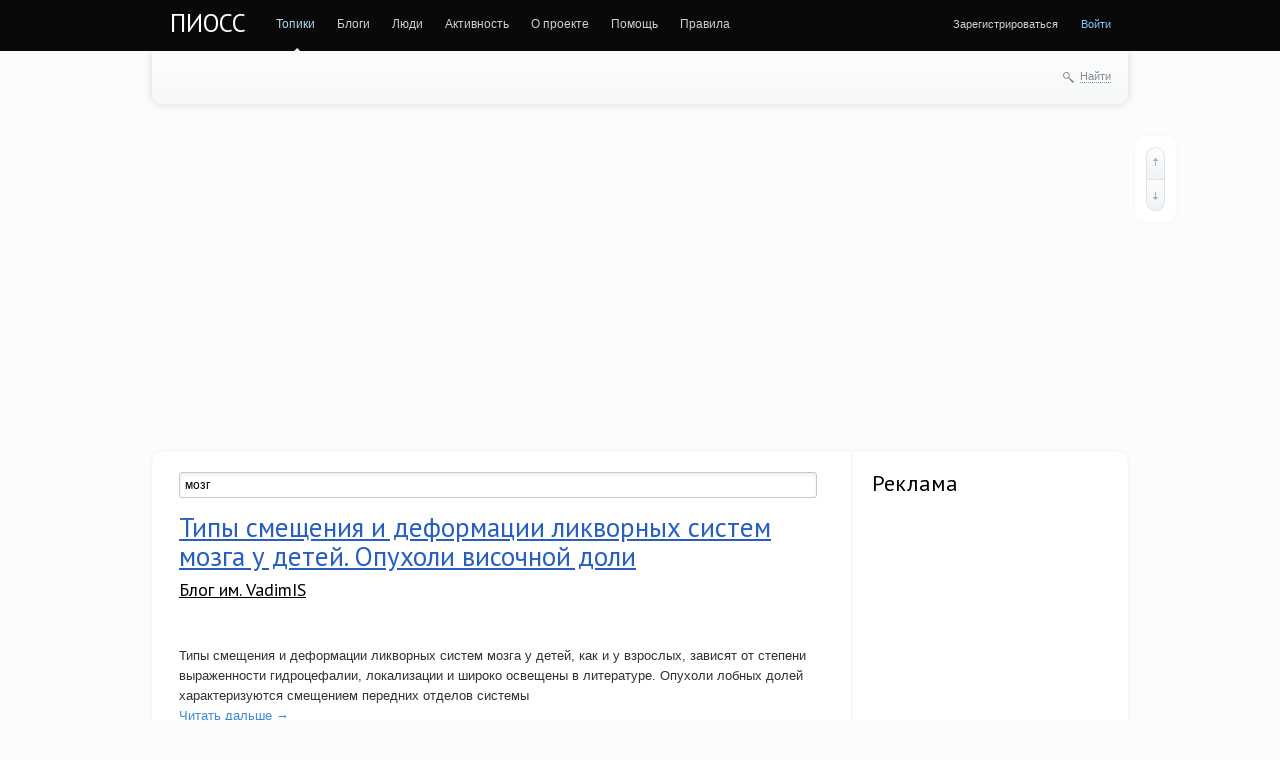

--- FILE ---
content_type: text/html
request_url: http://pioss.net/tag/%D0%9C%D0%BE%D0%B7%D0%B3/
body_size: 57053
content:
<!DOCTYPE html PUBLIC "-//W3C//DTD XHTML 1.0 Strict//EN" "http://www.w3.org/TR/xhtml1/DTD/xhtml1-strict.dtd">
<html xmlns="http://www.w3.org/1999/xhtml" xml:lang="ru" lang="ru">
<head>
	
	
	<meta charset="utf-8">
	<meta http-equiv="X-UA-Compatible" content="IE=edge,chrome=1">
	
	<title>мозг / Поиск по тегам / ПИОСС</title>
	
	<meta name="description" content="ПИОСС">
	<meta name="keywords" content="политика, коррупция, выборы, геополитика, законы, партии, управление, пиар, элита, конфликты, история, информация, образование, социальная сеть, пиосс">

	<link rel='stylesheet' type='text/css' href='/templates/cache/synio/4a60177dd754849560c4dfc1900cc6dd.css' />

	
	<link href='http://fonts.googleapis.com/css?family=PT+Sans:400,700&subset=latin,cyrillic' rel='stylesheet' type='text/css'>

	<link href="/templates/skin/synio/images/favicon.ico?v1" rel="shortcut icon" />
	<link rel="search" type="application/opensearchdescription+xml" href="/search/opensearch/" title="ПИОСС" />

			<link rel="alternate" type="application/rss+xml" href="/rss/tag/мозг/" title="мозг">
	
			<link rel="canonical" href="/tag/мозг/" />
	
		
	
	<script type="text/javascript">
		var DIR_WEB_ROOT 			= 'http://pioss.net';
		var DIR_STATIC_SKIN 		= '/templates/skin/synio';
		var DIR_ROOT_ENGINE_LIB 	= '/engine/lib';
		var LIVESTREET_SECURITY_KEY = '3b64fea525b275c9a17daf1e796a579e';
		var SESSION_ID				= '2752afd2833ca030f5e1e4e9da82553a';
		var BLOG_USE_TINYMCE		= '';
		
		var TINYMCE_LANG = 'en';
					TINYMCE_LANG = 'ru';
		
		var aRouter = new Array();
					aRouter['error'] = '/error/';
					aRouter['registration'] = '/registration/';
					aRouter['profile'] = '/profile/';
					aRouter['my'] = '/my/';
					aRouter['blog'] = '/blog/';
					aRouter['personal_blog'] = '/personal_blog/';
					aRouter['index'] = '/index/';
					aRouter['topic'] = '/topic/';
					aRouter['login'] = '/login/';
					aRouter['people'] = '/people/';
					aRouter['settings'] = '/settings/';
					aRouter['tag'] = '/tag/';
					aRouter['talk'] = '/talk/';
					aRouter['comments'] = '/comments/';
					aRouter['rss'] = '/rss/';
					aRouter['link'] = '/link/';
					aRouter['question'] = '/question/';
					aRouter['blogs'] = '/blogs/';
					aRouter['search'] = '/search/';
					aRouter['admin'] = '/admin/';
					aRouter['ajax'] = '/ajax/';
					aRouter['feed'] = '/feed/';
					aRouter['stream'] = '/stream/';
					aRouter['photoset'] = '/photoset/';
					aRouter['subscribe'] = '/subscribe/';
					aRouter['language'] = '/language/';
					aRouter['cleaner_settings'] = '/cleaner_settings/';
					aRouter['ec_ajax'] = '/ec_ajax/';
					aRouter['mainpreview'] = '/mainpreview/';
					aRouter['openid_login'] = '/openid_login/';
					aRouter['openid_settings'] = '/openid_settings/';
					aRouter['page'] = '/page/';
			</script>
	
	
	<script type='text/javascript' src='/templates/cache/synio/a59958b565e897d84e70878aaec2e046.js'></script>
<!--[if lt IE 9]><script type='text/javascript' src='/engine/lib/external/html5shiv.js'></script><![endif]-->
<script type='text/javascript' src='http://yandex.st/share/share.js'></script>


	
	
	
	
			<style>
			#container {
				width: 976px;
			}
		</style>
		
	
	

</head>



	
	



<body class=" ls-user-role-guest ls-user-role-not-admin width-fixed">
	
	
	
				<div class="modal modal-login" id="window_login_form">
		<header class="modal-header">
			<a href="#" class="close jqmClose"></a>
		</header>
		
		
		<script type="text/javascript">
			jQuery(function($){
				$('#popup-login-form').bind('submit',function(){
					ls.user.login('popup-login-form');
					return false;
				});
				$('#popup-login-form-submit').attr('disabled',false);
			});
		</script>
		
		<div class="modal-content">
			<ul class="nav nav-pills nav-pills-tabs">
				<li class="active js-block-popup-login-item" data-type="login"><a href="#">Войти</a></li>
									<li><a href="/registration/">Регистрация</a></li>
								<li class="js-block-popup-login-item" data-type="reminder"><a href="#">Восстановление пароля</a></li>
			</ul>
			
			
			<div class="tab-content js-block-popup-login-content" data-type="login">
				
				<form action="/login/" method="post" id="popup-login-form">
					<a href="/login/openid/" title="Войти через OpenID, GMail, ВКонтакте, Facebook, Twitter, Yandex, Rambler" ><img src="/plugins/openid/templates/skin/default/img/openid.png" alt="OpenID" style="margin-bottom: 10px;"/></a><br>


					<p><input type="text" name="login" id="popup-login" placeholder="Логин или эл. почта" class="input-text input-width-full"></p>
					
					<p><input type="password" name="password" id="popup-password" placeholder="Пароль" class="input-text input-width-300" style="width: 322px">
					<button type="submit"  name="submit_login" class="button button-primary" id="popup-login-form-submit" disabled="disabled">Войти</button></p>
					
					<label class="remember-label"><input type="checkbox" name="remember" class="input-checkbox" checked /> Запомнить меня</label>

					<small class="validate-error-hide validate-error-login"></small>
					

					<input type="hidden" name="return-path" value="/tag/мозг">
				</form>
				
			</div>


						
			
			<div data-type="reminder" class="tab-content js-block-popup-login-content" style="display:none;">
				<script type="text/javascript">
					jQuery(document).ready(function($){
						$('#popup-reminder-form').bind('submit',function(){
							ls.user.reminder('popup-reminder-form');
							return false;
						});
						$('#popup-reminder-form-submit').attr('disabled',false);
					});
				</script>
				<form action="/login/reminder/" method="POST" id="popup-reminder-form">
					<p>
					<input type="text" name="mail" placeholder="Ваш e-mail" id="popup-reminder-mail" class="input-text input-width-300" />
					<small class="validate-error-hide validate-error-reminder"></small></p>

					<button type="submit" name="submit_reminder" class="button button-primary" id="popup-reminder-form-submit" disabled="disabled">Получить ссылку на изменение пароля</button>
				</form>
			</div>
		</div>
	</div>

		


	
	<div id="header-back"></div>
	
	<div id="container" class="">
		<header id="header" role="banner">
	
	<h1 class="site-name"><a href="/">ПИОСС</a></h1>
	
	
	<ul class="nav nav-main" id="nav-main">
		<li class="active"><a href="/">Топики</a> <i></i></li>
		<li ><a href="/blogs/">Блоги</a> <i></i></li>
		<li ><a href="/people/">Люди</a> <i></i></li>
		<li ><a href="/stream/">Активность</a> <i></i></li>

			<li ><a href="/page/about/" >О проекте</a><i></i></li>
	<li ><a href="/page/help/" >Помощь</a><i></i></li>
	<li ><a href="/page/regulations/" >Правила</a><i></i></li>
	

		<li class="nav-main-more"><a href="#" id="dropdown-mainmenu-trigger" onclick="return false">еще</a></li>
	</ul>

	<ul class="dropdown-nav-main dropdown-menu" id="dropdown-mainmenu-menu"></ul>

	
	
	
	
	
			<ul class="auth">
			
			<li><a href="/registration/" class="js-registration-form-show">Зарегистрироваться</a></li>
			<li><a href="/login/" class="js-login-form-show sign-in">Войти</a></li>
		</ul>
		
		
	
	
</header>

		<nav id="nav">
		
		
	<div class="search-header">
		<div class="search-header-show" id="search-header-show"><i class="icon-synio-search"></i> <a href="#" class="link-dotted">Найти</a></div>
		
		<form class="search-header-form" id="search-header-form" action="/search/topics/" style="display: none">
			<input type="text" placeholder="Поиск" maxlength="255" name="q" class="input-text">
			<input type="submit" value="" title="Найти" class="input-submit">
		</form>
	</div>
</nav>
		
		<center>
		
		</center>

		<center>
<script async src="//pagead2.googlesyndication.com/pagead/js/adsbygoogle.js"></script>
<!-- pioss.net - top -->
<ins class="adsbygoogle"
     style="display:block"
     data-ad-client="ca-pub-1037222935363590"
     data-ad-slot="6265048667"
     data-ad-format="auto"></ins>
<script>
(adsbygoogle = window.adsbygoogle || []).push({});
</script>
<br>

</center><br>
<div id="wrapper" class="">
							<aside id="sidebar" >
	

						<section class="block">
            <header class="block-header">
            <h3>Реклама</h3>
        </header>
    
    <div class="block-content">
        <script async src="//pagead2.googlesyndication.com/pagead/js/adsbygoogle.js"></script>
<!-- pioss.net - text -->
<ins class="adsbygoogle"
     style="display:block"
     data-ad-client="ca-pub-1037222935363590"
     data-ad-slot="7741781866"
     data-ad-format="link"></ins>
<script>
(adsbygoogle = window.adsbygoogle || []).push({});
</script>
<br>
<script async src="//pagead2.googlesyndication.com/pagead/js/adsbygoogle.js"></script>
<!-- pioss.net - right -->
<ins class="adsbygoogle"
     style="display:block"
     data-ad-client="ca-pub-1037222935363590"
     data-ad-slot="9218515066"
     data-ad-format="auto"></ins>
<script>
(adsbygoogle = window.adsbygoogle || []).push({});
</script>
<br>
    </div>

</section>
										<section class="block block-type-tags">
	<header class="block-header sep">
		<h3>Теги</h3>
		
		<ul class="nav nav-pills">
			<li class="active js-block-tags-item" data-type="all"><a href="#">Все теги</a></li>
			
			
		</ul>
	</header>
	
	
	<div class="block-content">
		<form action="" method="GET" class="js-tag-search-form search-form-wrapper">
			<div class="search-input-wrapper">
				<input type="text" name="tag" placeholder="Поиск тегов" value="" class="input-text input-width-full autocomplete-tags js-tag-search" />
				<div class="input-submit" onclick="jQuery('.js-tag-search-form').submit()"></div>
			</div>
		</form>

		<div class="js-block-tags-content" data-type="all">
							<ul class="tag-cloud word-wrap">
											<li><a class="tag-size-2" href="/tag/%D0%90%D0%BC%D0%B5%D1%80%D0%B8%D0%BA%D0%B0/">Америка</a></li>
											<li><a class="tag-size-2" href="/tag/%D0%90%D1%80%D0%BC%D0%B8%D1%8F/">Армия</a></li>
											<li><a class="tag-size-1" href="/tag/%D0%90%D1%84%D0%B3%D0%B0%D0%BD%D0%B8%D1%81%D1%82%D0%B0%D0%BD/">Афганистан</a></li>
											<li><a class="tag-size-4" href="/tag/%D0%91%D0%B5%D0%BB%D0%BE%D1%80%D1%83%D1%81%D1%81%D0%B8%D1%8F/">Белоруссия</a></li>
											<li><a class="tag-size-2" href="/tag/%D0%91%D0%B5%D1%81%D0%BF%D0%BE%D1%80%D1%8F%D0%B4%D0%BA%D0%B8/">Беспорядки</a></li>
											<li><a class="tag-size-3" href="/tag/%D0%92%D0%BB%D0%B0%D1%81%D1%82%D1%8C/">Власть</a></li>
											<li><a class="tag-size-2" href="/tag/%D0%92%D0%BE%D0%B9%D0%BD%D0%B0/">Война</a></li>
											<li><a class="tag-size-5" href="/tag/%D0%92%D1%8B%D0%B1%D0%BE%D1%80%D1%8B/">Выборы</a></li>
											<li><a class="tag-size-3" href="/tag/%D0%93%D0%B5%D0%BE%D0%BF%D0%BE%D0%BB%D0%B8%D1%82%D0%B8%D0%BA%D0%B0/">Геополитика</a></li>
											<li><a class="tag-size-2" href="/tag/%D0%93%D0%B5%D1%80%D0%BC%D0%B0%D0%BD%D0%B8%D1%8F/">Германия</a></li>
											<li><a class="tag-size-3" href="/tag/%D0%93%D0%BE%D1%81%D0%B4%D1%83%D0%BC%D0%B0/">Госдума</a></li>
											<li><a class="tag-size-1" href="/tag/%D0%93%D0%BE%D1%81%D1%83%D0%B4%D0%B0%D1%80%D1%81%D1%82%D0%B2%D0%BE/">Государство</a></li>
											<li><a class="tag-size-4" href="/tag/%D0%93%D1%80%D1%83%D0%B7%D0%B8%D1%8F/">Грузия</a></li>
											<li><a class="tag-size-2" href="/tag/%D0%94%D0%B5%D0%BC%D0%BE%D0%BA%D1%80%D0%B0%D1%82%D0%B8%D1%8F/">Демократия</a></li>
											<li><a class="tag-size-3" href="/tag/%D0%95%D0%B2%D1%80%D0%BE%D0%BF%D0%B0/">Европа</a></li>
											<li><a class="tag-size-3" href="/tag/%D0%95%D0%B2%D1%80%D0%BE%D1%81%D0%BE%D1%8E%D0%B7/">Евросоюз</a></li>
											<li><a class="tag-size-1" href="/tag/%D0%95%D0%B3%D0%B8%D0%BF%D0%B5%D1%82/">Египет</a></li>
											<li><a class="tag-size-2" href="/tag/%D0%95%D0%B4%D0%B8%D0%BD%D0%B0%D1%8F%20%D0%A0%D0%BE%D1%81%D1%81%D0%B8%D1%8F/">Единая Россия</a></li>
											<li><a class="tag-size-1" href="/tag/%D0%97%D0%B0%D0%BF%D0%B0%D0%B4/">Запад</a></li>
											<li><a class="tag-size-2" href="/tag/%D0%98%D0%B7%D1%80%D0%B0%D0%B8%D0%BB%D1%8C/">Израиль</a></li>
											<li><a class="tag-size-1" href="/tag/%D0%98%D0%BD%D1%82%D0%B5%D1%80%D0%BD%D0%B5%D1%82/">Интернет</a></li>
											<li><a class="tag-size-3" href="/tag/%D0%98%D1%80%D0%B0%D0%BD/">Иран</a></li>
											<li><a class="tag-size-4" href="/tag/%D0%98%D1%81%D1%82%D0%BE%D1%80%D0%B8%D1%8F/">История</a></li>
											<li><a class="tag-size-2" href="/tag/%D0%9A%D0%B0%D0%B2%D0%BA%D0%B0%D0%B7/">Кавказ</a></li>
											<li><a class="tag-size-3" href="/tag/%D0%9A%D0%B0%D0%B4%D0%B4%D0%B0%D1%84%D0%B8/">Каддафи</a></li>
											<li><a class="tag-size-2" href="/tag/%D0%9A%D0%B8%D1%80%D0%B3%D0%B8%D0%B7%D0%B8%D1%8F/">Киргизия</a></li>
											<li><a class="tag-size-4" href="/tag/%D0%9A%D0%B8%D1%82%D0%B0%D0%B9/">Китай</a></li>
											<li><a class="tag-size-3" href="/tag/%D0%9A%D0%BE%D1%80%D1%80%D1%83%D0%BF%D1%86%D0%B8%D1%8F/">Коррупция</a></li>
											<li><a class="tag-size-2" href="/tag/%D0%9A%D1%80%D0%B8%D0%B7%D0%B8%D1%81/">Кризис</a></li>
											<li><a class="tag-size-4" href="/tag/%D0%9B%D0%B8%D0%B2%D0%B8%D1%8F/">Ливия</a></li>
											<li><a class="tag-size-2" href="/tag/%D0%9B%D1%83%D0%B6%D0%BA%D0%BE%D0%B2/">Лужков</a></li>
											<li><a class="tag-size-4" href="/tag/%D0%9B%D1%83%D0%BA%D0%B0%D1%88%D0%B5%D0%BD%D0%BA%D0%BE/">Лукашенко</a></li>
											<li><a class="tag-size-7" href="/tag/%D0%9C%D0%B5%D0%B4%D0%B2%D0%B5%D0%B4%D0%B5%D0%B2/">Медведев</a></li>
											<li><a class="tag-size-4" href="/tag/%D0%9C%D0%BE%D1%81%D0%BA%D0%B2%D0%B0/">Москва</a></li>
											<li><a class="tag-size-2" href="/tag/%D0%9D%D0%B0%D1%80%D0%BE%D0%B4/">Народ</a></li>
											<li><a class="tag-size-4" href="/tag/%D0%9D%D0%90%D0%A2%D0%9E/">НАТО</a></li>
											<li><a class="tag-size-1" href="/tag/%D0%9D%D0%B0%D1%86%D0%B8%D0%BE%D0%BD%D0%B0%D0%BB%D0%B8%D0%B7%D0%BC/">Национализм</a></li>
											<li><a class="tag-size-3" href="/tag/%D0%9D%D0%BE%D0%B2%D0%BE%D1%81%D1%82%D0%B8/">Новости</a></li>
											<li><a class="tag-size-3" href="/tag/%D0%9E%D0%B1%D0%B0%D0%BC%D0%B0/">Обама</a></li>
											<li><a class="tag-size-2" href="/tag/%D0%9E%D0%9E%D0%9D/">ООН</a></li>
											<li><a class="tag-size-3" href="/tag/%D0%9E%D0%BF%D0%BF%D0%BE%D0%B7%D0%B8%D1%86%D0%B8%D1%8F/">Оппозиция</a></li>
											<li><a class="tag-size-2" href="/tag/%D0%9E%D1%82%D0%BD%D0%BE%D1%88%D0%B5%D0%BD%D0%B8%D1%8F/">Отношения</a></li>
											<li><a class="tag-size-4" href="/tag/%D0%9F%D0%BE%D0%BB%D0%B8%D1%82%D0%B8%D0%BA%D0%B0/">Политика</a></li>
											<li><a class="tag-size-1" href="/tag/%D0%9F%D0%BE%D0%BB%D1%8C%D1%88%D0%B0/">Польша</a></li>
											<li><a class="tag-size-3" href="/tag/%D0%9F%D1%80%D0%B0%D0%B2%D0%B8%D1%82%D0%B5%D0%BB%D1%8C%D1%81%D1%82%D0%B2%D0%BE/">Правительство</a></li>
											<li><a class="tag-size-4" href="/tag/%D0%9F%D1%80%D0%B5%D0%B7%D0%B8%D0%B4%D0%B5%D0%BD%D1%82/">Президент</a></li>
											<li><a class="tag-size-1" href="/tag/%D0%9F%D0%A0%D0%9E/">ПРО</a></li>
											<li><a class="tag-size-7" href="/tag/%D0%9F%D1%83%D1%82%D0%B8%D0%BD/">Путин</a></li>
											<li><a class="tag-size-2" href="/tag/%D0%A0%D0%B5%D0%B2%D0%BE%D0%BB%D1%8E%D1%86%D0%B8%D1%8F/">Революция</a></li>
											<li><a class="tag-size-10" href="/tag/%D0%A0%D0%BE%D1%81%D1%81%D0%B8%D1%8F/">Россия</a></li>
											<li><a class="tag-size-2" href="/tag/%D0%A0%D1%83%D1%81%D1%81%D0%BA%D0%B8%D0%B5/">Русские</a></li>
											<li><a class="tag-size-2" href="/tag/%D0%A1%D0%B0%D0%B0%D0%BA%D0%B0%D1%88%D0%B2%D0%B8%D0%BB%D0%B8/">Саакашвили</a></li>
											<li><a class="tag-size-5" href="/tag/%D0%A1%D0%9C%D0%98/">СМИ</a></li>
											<li><a class="tag-size-4" href="/tag/%D0%A1%D0%A1%D0%A1%D0%A0/">СССР</a></li>
											<li><a class="tag-size-2" href="/tag/%D0%A1%D1%82%D0%B0%D0%BB%D0%B8%D0%BD/">Сталин</a></li>
											<li><a class="tag-size-1" href="/tag/%D0%A1%D1%83%D0%B4/">Суд</a></li>
											<li><a class="tag-size-7" href="/tag/%D0%A1%D0%A8%D0%90/">США</a></li>
											<li><a class="tag-size-2" href="/tag/%D0%A2%D0%B5%D1%80%D0%B0%D0%BA%D1%82/">Теракт</a></li>
											<li><a class="tag-size-4" href="/tag/%D0%A2%D0%B5%D1%80%D0%BC%D0%B8%D0%BD%D1%8B/">Термины</a></li>
											<li><a class="tag-size-2" href="/tag/%D0%A2%D0%B5%D1%80%D1%80%D0%BE%D1%80%D0%B8%D0%B7%D0%BC/">Терроризм</a></li>
											<li><a class="tag-size-1" href="/tag/%D0%A2%D0%B8%D0%BC%D0%BE%D1%88%D0%B5%D0%BD%D0%BA%D0%BE/">Тимошенко</a></li>
											<li><a class="tag-size-4" href="/tag/%D0%A3%D0%BA%D1%80%D0%B0%D0%B8%D0%BD%D0%B0/">Украина</a></li>
											<li><a class="tag-size-1" href="/tag/%D0%A4%D1%80%D0%B0%D0%BD%D1%86%D0%B8%D1%8F/">Франция</a></li>
											<li><a class="tag-size-2" href="/tag/%D0%A5%D0%BE%D0%B4%D0%BE%D1%80%D0%BA%D0%BE%D0%B2%D1%81%D0%BA%D0%B8%D0%B9/">Ходорковский</a></li>
											<li><a class="tag-size-2" href="/tag/%D0%A7%D0%B5%D1%87%D0%BD%D1%8F/">Чечня</a></li>
											<li><a class="tag-size-1" href="/tag/%D0%A7%D0%B8%D0%BD%D0%BE%D0%B2%D0%BD%D0%B8%D0%BA%D0%B8/">Чиновники</a></li>
											<li><a class="tag-size-2" href="/tag/%D0%AD%D0%BA%D0%BE%D0%BD%D0%BE%D0%BC%D0%B8%D0%BA%D0%B0/">Экономика</a></li>
											<li><a class="tag-size-2" href="/tag/%D0%AD%D0%BB%D0%B8%D1%82%D0%B0/">Элита</a></li>
											<li><a class="tag-size-1" href="/tag/%D0%AF%D0%BD%D1%83%D0%BA%D0%BE%D0%B2%D0%B8%D1%87/">Янукович</a></li>
											<li><a class="tag-size-3" href="/tag/%D0%AF%D0%BF%D0%BE%D0%BD%D0%B8%D1%8F/">Япония</a></li>
									</ul>
					</div>

			</div>
</section>
										<section class="block block-type-stream">
	

	<header class="block-header sep">
		<h3><a href="/comments/" title="Весь эфир">Прямой эфир</a></h3>
		<div class="block-update js-block-stream-update"></div>
		
		<ul class="nav nav-pills js-block-stream-nav" >
			<li class="active js-block-stream-item" data-type="comment"><a href="#">Комментарии</a></li>
			<li class="js-block-stream-item" data-type="topic"><a href="#">Публикации</a></li>
			
		</ul>
		
		<ul class="nav nav-pills js-block-stream-dropdown" style="display: none;">
			<li class="dropdown active js-block-stream-dropdown-trigger"><a href="#">Комментарии</a> <i class="icon-synio-arrows"></i>
				<ul class="dropdown-menu js-block-stream-dropdown-items">
					<li class="active js-block-stream-item" data-type="comment"><a href="#">Комментарии</a></li>
					<li class="js-block-stream-item" data-type="topic"><a href="#">Публикации</a></li>
					
				</ul>
			</li>
		</ul>
	</header>
	
	<div class="block-content">
		<div class="js-block-stream-content">
			<ul class="latest-list">
									
		<li class="js-title-comment" title="11">
			<p>
				<a href="/profile/iafet/" class="author">iafet</a>
				<time datetime="2013-04-22T02:33:05+04:00" title="22 апреля 2013, 02:33">
					22 апреля 2013, 02:33
				</time>
			</p>
			<a href="/blog/news/6830.html#comment1295" class="stream-topic">Перед подачей декларации о доходах, депутаты решили массово развестись</a>
			<span class="block-item-comments"><i class="icon-synio-comments-small"></i>1</span>
		</li>
									
		<li class="js-title-comment" title="ассасины">
			<p>
				<a href="/profile/Garald1/" class="author">Garald1</a>
				<time datetime="2013-02-17T01:53:01+04:00" title="17 февраля 2013, 01:53">
					17 февраля 2013, 01:53
				</time>
			</p>
			<a href="/blog/secret_organizations/239.html#comment1294" class="stream-topic">Ассасины</a>
			<span class="block-item-comments"><i class="icon-synio-comments-small"></i>1</span>
		</li>
									
		<li class="js-title-comment" title="Цветы  дарят хорошее настроение и делают мир ярче!">
			<p>
				<a href="/profile/BoutiQue/" class="author">BoutiQue</a>
				<time datetime="2013-02-13T04:05:59+04:00" title="13 февраля 2013, 04:05">
					13 февраля 2013, 04:05
				</time>
			</p>
			<a href="/blog/history/5559.html#comment1293" class="stream-topic">Чайно-опиумный узел: страницы истории</a>
			<span class="block-item-comments"><i class="icon-synio-comments-small"></i>1</span>
		</li>
									
		<li class="js-title-comment" title="Хорошая тема, и материалы отличные, спасибо.  
Надо сказать, много в последнее время выявляется...">
			<p>
				<a href="/profile/Rusnotslave/" class="author">Rusnotslave</a>
				<time datetime="2013-01-01T16:07:27+04:00" title="1 января 2013, 16:07">
					1 января 2013, 16:07
				</time>
			</p>
			<a href="/blog/history/3453.html#comment1292" class="stream-topic">Что прикрыли татаро-монгольским игом?</a>
			<span class="block-item-comments"><i class="icon-synio-comments-small"></i>2</span>
		</li>
									
		<li class="js-title-comment" title="Отличная информация!">
			<p>
				<a href="/profile/kozak1123/" class="author">kozak1123</a>
				<time datetime="2012-09-26T19:30:20+04:00" title="26 сентября 2012, 19:30">
					26 сентября 2012, 19:30
				</time>
			</p>
			<a href="/blog/5816.html#comment1291" class="stream-topic">Органы власти в Японии и Южной Корее</a>
			<span class="block-item-comments"><i class="icon-synio-comments-small"></i>1</span>
		</li>
									
		<li class="js-title-comment" title="Хороший сайт по истории ордена  smhospital.ru/history.php . Рекомендую почитать.">
			<p>
				<a href="/profile/EntonSky/" class="author">EntonSky</a>
				<time datetime="2012-09-13T01:14:33+04:00" title="13 сентября 2012, 01:14">
					13 сентября 2012, 01:14
				</time>
			</p>
			<a href="/blog/secret_organizations/545.html#comment1290" class="stream-topic">Госпитальеры (Мальтийский орден)</a>
			<span class="block-item-comments"><i class="icon-synio-comments-small"></i>1</span>
		</li>
									
		<li class="js-title-comment" title="Предприятия приватизировали, ТЕПЕРЬ МОЖНО ВСТУПАТЬ В ВТО, чтобы корпорации, которые писали законы...">
			<p>
				<a href="/profile/OPOK/" class="author">OPOK</a>
				<time datetime="2012-08-03T13:23:56+04:00" title="3 августа 2012, 13:23">
					3 августа 2012, 13:23
				</time>
			</p>
			<a href="/blog/media/4392.html#comment1289" class="stream-topic">Медведев призвал к более решительной приватизации госимущества</a>
			<span class="block-item-comments"><i class="icon-synio-comments-small"></i>2</span>
		</li>
									
		<li class="js-title-comment" title="Благодарю, очень интересно! Жду новых материалов. С  превиликим   уважением   Дмитрий...">
			<p>
				<a href="/profile/mihajlov1982jw/" class="author">mihajlov1982jw</a>
				<time datetime="2012-05-16T22:06:35+04:00" title="16 мая 2012, 22:06">
					16 мая 2012, 22:06
				</time>
			</p>
			<a href="/blog/6005.html#comment1286" class="stream-topic">Серверы Индийского национального конгресса и «Марумаларчи Дравида Муннетра Кажагам» в Индии</a>
			<span class="block-item-comments"><i class="icon-synio-comments-small"></i>1</span>
		</li>
									
		<li class="js-title-comment" title="Если поверить материалу  с arabika.ru , олигарх Михаил Прохоров поставил себе задачу организовать...">
			<p>
				<a href="/profile/Samsebe99/" class="author">Samsebe99</a>
				<time datetime="2012-02-29T14:34:11+04:00" title="29 февраля 2012, 14:34">
					29 февраля 2012, 14:34
				</time>
			</p>
			<a href="/blog/news/5238.html#comment1284" class="stream-topic">Прохорова не пригласили на совещание с участием президента</a>
			<span class="block-item-comments"><i class="icon-synio-comments-small"></i>1</span>
		</li>
									
		<li class="js-title-comment" title="Не знаю, как там где — но у нас в Апшеронске Краснодарского края, через 5 лет после развала Союза...">
			<p>
				<a href="/profile/Shumi2010/" class="author">Shumi2010</a>
				<time datetime="2012-02-22T06:33:12+04:00" title="22 февраля 2012, 06:33">
					22 февраля 2012, 06:33
				</time>
			</p>
			<a href="/blog/2119.html#comment1281" class="stream-topic">Открытое письмо Г.А. Зюганова президенту Российской Федерации Д.А. Медведеву</a>
			<span class="block-item-comments"><i class="icon-synio-comments-small"></i>11</span>
		</li>
									
		<li class="js-title-comment" title="Российская национальная идея должна работать (не изменяясь) при любом строе, должна собрать все...">
			<p>
				<a href="/profile/sheih_merden/" class="author">sheih_merden</a>
				<time datetime="2012-02-05T18:31:12+04:00" title="5 февраля 2012, 18:31">
					5 февраля 2012, 18:31
				</time>
			</p>
			<a href="/blog/media/5910.html#comment1280" class="stream-topic">Национальная идея состоит в ее отсутствии</a>
			<span class="block-item-comments"><i class="icon-synio-comments-small"></i>1</span>
		</li>
									
		<li class="js-title-comment" title="Спасибо за обстоятельны ответ, согласен, что директ не панацея для всей кампании) Насчет...">
			<p>
				<a href="/profile/Irkutsk_golubev/" class="author">Irkutsk_golubev</a>
				<time datetime="2012-01-25T04:11:35+04:00" title="25 января 2012, 04:11">
					25 января 2012, 04:11
				</time>
			</p>
			<a href="/blog/management_and_pr/1288.html#comment1279" class="stream-topic">Директивные политтехнологии</a>
			<span class="block-item-comments"><i class="icon-synio-comments-small"></i>3</span>
		</li>
									
		<li class="js-title-comment" title="из моих знакомых за ЕР проголосовали почти все. и теперь возмущаются, почему она так мало набрала.">
			<p>
				<a href="/profile/Svoboda/" class="author">Svoboda</a>
				<time datetime="2012-01-22T18:09:24+04:00" title="22 января 2012, 18:09">
					22 января 2012, 18:09
				</time>
			</p>
			<a href="/blog/elections/3146.html#comment1276" class="stream-topic">Региональные выборы в России: первые результаты</a>
			<span class="block-item-comments"><i class="icon-synio-comments-small"></i>3</span>
		</li>
									
		<li class="js-title-comment" title="Любой бизнес порождвет коррупцию, потому что коррупция это тоже бизнесс, т.е получение прибыли. И...">
			<p>
				<a href="/profile/anola2009/" class="author">anola2009</a>
				<time datetime="2012-01-12T10:03:36+04:00" title="12 января 2012, 10:03">
					12 января 2012, 10:03
				</time>
			</p>
			<a href="/blog/media/5632.html#comment1275" class="stream-topic">Ленин жил, Ленин жив, Ленин снова прав?</a>
			<span class="block-item-comments"><i class="icon-synio-comments-small"></i>3</span>
		</li>
									
		<li class="js-title-comment" title="Флэшмоб через соцсети, как альтернатива старым формам политического участия — выборам, митингам и...">
			<p>
				<a href="/profile/Politolog/" class="author">Politolog</a>
				<time datetime="2011-12-11T14:29:08+04:00" title="11 декабря 2011, 14:29">
					11 декабря 2011, 14:29
				</time>
			</p>
			<a href="/blog/elections/5965.html#comment1274" class="stream-topic">Акции протеста: в Москве были задержаны более 250 человек</a>
			<span class="block-item-comments"><i class="icon-synio-comments-small"></i>1</span>
		</li>
									
		<li class="js-title-comment" title="От вступления в ВТО проиграет экономика и граждане страны. Достаточно аргументов на stop-vto.ru">
			<p>
				<a href="/profile/STOP_VTO/" class="author">STOP_VTO</a>
				<time datetime="2011-11-20T05:57:09+04:00" title="20 ноября 2011, 05:57">
					20 ноября 2011, 05:57
				</time>
			</p>
			<a href="/blog/media/2364.html#comment1270" class="stream-topic">От вступления в ВТО выиграет потребитель</a>
			<span class="block-item-comments"><i class="icon-synio-comments-small"></i>1</span>
		</li>
									
		<li class="js-title-comment" title="Лаврова в отставку и перекрыть денежные переводы гастарбайтеров в Таджикистан.">
			<p>
				<a href="/profile/Politolog/" class="author">Politolog</a>
				<time datetime="2011-11-13T21:40:01+04:00" title="13 ноября 2011, 21:40">
					13 ноября 2011, 21:40
				</time>
			</p>
			<a href="/blog/international_relations_and_conflicts/5741.html#comment1269" class="stream-topic">Российский МИД окончательно деградировал</a>
			<span class="block-item-comments"><i class="icon-synio-comments-small"></i>1</span>
		</li>
									
		<li class="js-title-comment" title="australiagid.ru/podrugi-01.html  
 romaniagid.ru/gera.html">
			<p>
				<a href="/profile/koller/" class="author">koller</a>
				<time datetime="2011-10-27T15:12:36+04:00" title="27 октября 2011, 15:12">
					27 октября 2011, 15:12
				</time>
			</p>
			<a href="/blog/news/5525.html#comment1267" class="stream-topic">Каддафи вывез из Ливии 200 миллиардов долларов</a>
			<span class="block-item-comments"><i class="icon-synio-comments-small"></i>2</span>
		</li>
									
		<li class="js-title-comment" title="А вот насчет оплаты налогов мне понравилось. И в самом деле мы себя не ощущаем налогоплательщиками.">
			<p>
				<a href="/profile/Yrka58/" class="author">Yrka58</a>
				<time datetime="2011-10-23T19:36:27+04:00" title="23 октября 2011, 19:36">
					23 октября 2011, 19:36
				</time>
			</p>
			<a href="/blog/international_relations_and_conflicts/5531.html#comment1265" class="stream-topic">Чего не поняли в Украине европейцы</a>
			<span class="block-item-comments"><i class="icon-synio-comments-small"></i>1</span>
		</li>
									
		<li class="js-title-comment" title="Отказаться от учета? Можно подумать, что он есть.">
			<p>
				<a href="/profile/Yrka58/" class="author">Yrka58</a>
				<time datetime="2011-10-11T22:58:25+04:00" title="11 октября 2011, 22:58">
					11 октября 2011, 22:58
				</time>
			</p>
			<a href="/blog/laws_and_bills/5411.html#comment1264" class="stream-topic">ФМС: Россия может отказаться от миграционного учета иностранцев</a>
			<span class="block-item-comments"><i class="icon-synio-comments-small"></i>1</span>
		</li>
	</ul>


<footer>
	<a href="/comments/">Весь эфир</a> · <a href="/rss/allcomments/">RSS</a>
</footer>
		</div>
	</div>
</section>


					
</aside>
					
			<div id="content" role="main"  >
				
					

	
				
				


<form action="" method="GET" class="js-tag-search-form search-tags">
	<input type="text" name="tag" placeholder="Поиск тегов" value="мозг" class="input-text input-width-full autocomplete-tags js-tag-search" />
</form>


	

									

<article class="topic topic-type-topic js-topic">
	<header class="topic-header">
		<h1 class="topic-title word-wrap">
							<a href="/blog/7118.html">Типы смещения и деформации ликворных систем мозга у детей. Опухоли височной доли</a>
						
						
					</h1>
		
		
		<div class="topic-info">
			<a href="/profile/VadimIS/created/topics/" class="topic-blog">Блог им. VadimIS</a> 
					</div>
		
			</header>
   
   
<div class="topic-content text">


	
	
			 <br/>
Типы смещения и деформации ликворных систем мозга у детей, как и у взрослых, зависят от степени выраженности гидроцефалии, локализации и широко освещены в литературе. Опухоли лобных долей характеризуются смещением передних отделов системы
		
					<br/>
			<a href="/blog/7118.html#cut" title="Читать дальше">
									Читать дальше &rarr;
							</a>
				
	
</div> 

<!--check code-->

				

	<footer class="topic-footer">
		<ul class="topic-tags js-favourite-insert-after-form js-favourite-tags-topic-7118">
			<li><i class="icon-synio-tags"></i></li>
			
			<li><a rel="tag" href="/tag/%D0%BC%D0%BE%D0%B7%D0%B3/">мозг</a></li>		</ul>
		
		
		<div class="topic-share" id="topic_share_7118">
			
				<div class="yashare-auto-init" data-yashareTitle="Типы смещения и деформации ликворных систем мозга у детей. Опухоли височной доли" data-yashareLink="/blog/7118.html" data-yashareL10n="ru" data-yashareType="button" data-yashareQuickServices="yaru,vkontakte,facebook,twitter,odnoklassniki,moimir,lj,gplus"></div>
			
			<div class="arrow"></div>
			<div class="close" onclick="jQuery('#topic_share_7118').slideToggle(); return false;"></div>
		</div>


		<ul class="topic-info">
			<li class="topic-info-author">
				<a href="/profile/VadimIS/"><img src="/uploads/images/4/avatar_24x24.gif?093650" alt="avatar" class="avatar" /></a>
				<a rel="author" href="/profile/VadimIS/">VadimIS</a>
			</li>
			<li class="topic-info-date">
				<time datetime="2014-03-10T06:31:36+04:00" title="10 марта 2014, 06:31">
					10 марта 2014, 06:31
				</time>
			</li>
			<li class="topic-info-share" data-topic-id="7118" onclick="jQuery('#topic_share_7118').slideToggle(); return false;"><i class="icon-synio-share-blue" title="Поделиться"></i></li>
			
			<li class="topic-info-favourite" onclick="return ls.favourite.toggle(7118,$('#fav_topic_7118'),'topic');">
				<i id="fav_topic_7118" class="favourite "></i>
				<span class="favourite-count" id="fav_count_topic_7118"></span>
			</li>
		
							<li class="topic-info-comments">
											<a href="/blog/7118.html#comments" title="читать комментарии">
															<i class="icon-synio-comments-blue"></i>
														
							<span>0</span>
						</a>
									</li>
			

													
			<li class="topic-info-vote">
				<div id="vote_area_topic_7118" class="vote-topic
																																																						vote-count-zero
																																																				
																																			vote-not-self
																																		
																																			not-voted
																																		
																																			vote-nobuttons
																																		
																	
																	js-infobox-vote-topic">
					<div class="vote-item vote-down" onclick="return ls.vote.vote(7118,this,-1,'topic');"><span><i></i></span></div>
					<div class="vote-item vote-count" title="всего проголосовало: 0">
						<span id="vote_total_topic_7118">
															0
													</span>
					</div>
					<div class="vote-item vote-up" onclick="return ls.vote.vote(7118,this,1,'topic');"><span><i></i></span></div>
											<div id="vote-info-topic-7118" style="display: none;">
							<ul class="vote-topic-info">
								<li><i class="icon-synio-vote-info-up"></i> 0</li>
								<li><i class="icon-synio-vote-info-down"></i> 0</li>
								<li><i class="icon-synio-vote-info-zero"></i> 0</li>
								
							</ul>
						</div>
									</div>
			</li>
			
			
		</ul>

		
			</footer>
</article> <!-- /.topic -->

											

<article class="topic topic-type-topic js-topic">
	<header class="topic-header">
		<h1 class="topic-title word-wrap">
							<a href="/blog/195.html">Можно ли узнать шахидку в толпе?</a>
						
						
					</h1>
		
		
		<div class="topic-info">
			<a href="/profile/VadimIS/created/topics/" class="topic-blog">Блог им. VadimIS</a> 
					</div>
		
			</header>
   
   
<div class="topic-content text">


	
	
			<img src="/uploads/images/1/d/3/f/4/ec6d2c633b.jpg"/><br/>
<br/>
Прозвучавшие 29 марта в московском метро — на станциях «Лубянка» и «Парк культуры» — взрывы, в два мгновения унесли жизни 37 человек. Еще двое раненых умерли в больнице. С травмами и ранениями разной степени тяжести в клиники Москвы госпитализировано 74 человека, некоторые — в крайне тяжелом состоянии. И это, к великому горю, не конечные цифры. Смерть в метро пронесли на себе, в «шахидских поясах», террористки-смертницы. <br>
<br/>
Женщина в черном стала в России символом смерти и разрушения. Никто не понимает: как может нормальный человек захотеть погибнуть такой страшной смертью, а вдобавок унести с собой на тот свет ни в чем не повинных людей? Ну а все то, что неподвластно нашему пониманию, пугает и вселяет ужас. Как результат — в первый же вечер после терактов в московском метро неизвестные избили двух татарок в платках. Мы, журналисты, признаюсь, немало постарались в том, чтобы мистифицировать явление очень простое. Попробую опровергнуть несколько самых распространенных мифов о «шахидках», которые появились в СМИ после терактов в столице. (Читайте также советы эксперта, Как вычислить террориста в толпе)<br/>

		
					<br/>
			<a href="/blog/195.html#cut" title="Читать дальше">
									Читать дальше &rarr;
							</a>
				
	
</div> 

<!--check code-->

				

	<footer class="topic-footer">
		<ul class="topic-tags js-favourite-insert-after-form js-favourite-tags-topic-195">
			<li><i class="icon-synio-tags"></i></li>
			
			<li><a rel="tag" href="/tag/%D0%A8%D0%B0%D1%85%D0%B8%D0%B4/">Шахид</a></li><li>, <a rel="tag" href="/tag/%D0%A2%D0%B5%D1%80%D0%B0%D0%BA%D1%82/">Теракт</a></li><li>, <a rel="tag" href="/tag/%D0%A2%D0%B5%D1%80%D1%80%D0%BE%D1%80%D0%B8%D0%B7%D0%BC/">Терроризм</a></li><li>, <a rel="tag" href="/tag/%D0%92%D0%B7%D1%80%D1%8B%D0%B2/">Взрыв</a></li><li>, <a rel="tag" href="/tag/%D0%A1%D0%B0%D0%BC%D0%BE%D1%83%D0%B1%D0%B8%D0%B9%D1%86%D0%B0/">Самоубийца</a></li><li>, <a rel="tag" href="/tag/%D0%9D%D0%BE%D1%80%D0%B4-%D0%9E%D1%81%D1%82/">Норд-Ост</a></li><li>, <a rel="tag" href="/tag/%D0%A2%D0%BE%D0%BB%D0%BF%D0%B0/">Толпа</a></li><li>, <a rel="tag" href="/tag/%D0%9C%D0%B5%D1%82%D1%80%D0%BE/">Метро</a></li><li>, <a rel="tag" href="/tag/%D0%A8%D0%B0%D1%85%D0%B8%D0%B4%D0%BA%D0%B0/">Шахидка</a></li><li>, <a rel="tag" href="/tag/%D0%A1%D0%B8%D0%BC%D0%B2%D0%BE%D0%BB/">Символ</a></li><li>, <a rel="tag" href="/tag/%D0%A1%D0%BC%D0%B5%D1%80%D1%82%D1%8C/">Смерть</a></li><li>, <a rel="tag" href="/tag/%D0%A0%D0%B0%D0%B7%D1%80%D1%83%D1%88%D0%B5%D0%BD%D0%B8%D1%8F/">Разрушения</a></li><li>, <a rel="tag" href="/tag/%D0%A7%D0%B5%D0%BB%D0%BE%D0%B2%D0%B5%D0%BA/">Человек</a></li><li>, <a rel="tag" href="/tag/%D0%93%D0%BE%D1%80%D0%B5/">Горе</a></li><li>, <a rel="tag" href="/tag/%D0%9F%D0%BE%D1%8F%D1%81%20%D1%88%D0%B0%D1%85%D0%B8%D0%B4%D0%B0/">Пояс шахида</a></li><li>, <a rel="tag" href="/tag/%D0%9E%D0%B4%D0%B5%D0%B6%D0%B4%D0%B0/">Одежда</a></li><li>, <a rel="tag" href="/tag/%D0%A5%D0%B8%D0%B4%D0%B6%D0%B0%D0%B1/">Хиджаб</a></li><li>, <a rel="tag" href="/tag/%D0%9A%D1%83%D1%80%D0%B0%D1%82%D0%BE%D1%80/">Куратор</a></li><li>, <a rel="tag" href="/tag/%D0%AD%D1%84%D1%84%D0%B5%D0%BA%D1%82/">Эффект</a></li><li>, <a rel="tag" href="/tag/%D0%9C%D0%BE%D0%B7%D0%B3/">Мозг</a></li><li>, <a rel="tag" href="/tag/%D0%A4%D0%B0%D0%BD%D0%B0%D1%82%D0%B8%D0%BA/">Фанатик</a></li><li>, <a rel="tag" href="/tag/%D0%9D%D0%B5%D0%B2%D1%80%D0%BE%D0%B7/">Невроз</a></li><li>, <a rel="tag" href="/tag/%D0%98%D1%81%D1%82%D0%B5%D1%80%D0%B8%D1%8F/">Истерия</a></li><li>, <a rel="tag" href="/tag/%D0%A1%D0%B8%D1%82%D1%83%D0%B0%D1%86%D0%B8%D1%8F/">Ситуация</a></li><li>, <a rel="tag" href="/tag/%D0%92%D0%B5%D1%80%D0%B1%D0%BE%D0%B2%D1%89%D0%B8%D0%BA/">Вербовщик</a></li><li>, <a rel="tag" href="/tag/%D0%9A%D0%B0%D1%82%D0%B0%D1%81%D1%82%D1%80%D0%BE%D1%84%D0%B0/">Катастрофа</a></li><li>, <a rel="tag" href="/tag/%D0%9A%D0%93%D0%91%20%D0%A1%D0%A1%D0%A1%D0%A0/">КГБ СССР</a></li><li>, <a rel="tag" href="/tag/%D0%9C%D0%B5%D0%B3%D0%B0%D0%BF%D0%BE%D0%BB%D0%B8%D1%81/">Мегаполис</a></li>		</ul>
		
		
		<div class="topic-share" id="topic_share_195">
			
				<div class="yashare-auto-init" data-yashareTitle="Можно ли узнать шахидку в толпе?" data-yashareLink="/blog/195.html" data-yashareL10n="ru" data-yashareType="button" data-yashareQuickServices="yaru,vkontakte,facebook,twitter,odnoklassniki,moimir,lj,gplus"></div>
			
			<div class="arrow"></div>
			<div class="close" onclick="jQuery('#topic_share_195').slideToggle(); return false;"></div>
		</div>


		<ul class="topic-info">
			<li class="topic-info-author">
				<a href="/profile/VadimIS/"><img src="/uploads/images/4/avatar_24x24.gif?093650" alt="avatar" class="avatar" /></a>
				<a rel="author" href="/profile/VadimIS/">VadimIS</a>
			</li>
			<li class="topic-info-date">
				<time datetime="2010-03-31T14:54:16+04:00" title="31 марта 2010, 14:54">
					31 марта 2010, 14:54
				</time>
			</li>
			<li class="topic-info-share" data-topic-id="195" onclick="jQuery('#topic_share_195').slideToggle(); return false;"><i class="icon-synio-share-blue" title="Поделиться"></i></li>
			
			<li class="topic-info-favourite" onclick="return ls.favourite.toggle(195,$('#fav_topic_195'),'topic');">
				<i id="fav_topic_195" class="favourite "></i>
				<span class="favourite-count" id="fav_count_topic_195"></span>
			</li>
		
							<li class="topic-info-comments">
											<a href="/blog/195.html#comments" title="читать комментарии">
															<i class="icon-synio-comments-blue"></i>
														
							<span>0</span>
						</a>
									</li>
			

													
			<li class="topic-info-vote">
				<div id="vote_area_topic_195" class="vote-topic
																																																						vote-count-positive
																																																				
																																			vote-not-self
																																		
																																			not-voted
																																		
																																			vote-nobuttons
																																		
																	
																	js-infobox-vote-topic">
					<div class="vote-item vote-down" onclick="return ls.vote.vote(195,this,-1,'topic');"><span><i></i></span></div>
					<div class="vote-item vote-count" title="всего проголосовало: 1">
						<span id="vote_total_topic_195">
															+1
													</span>
					</div>
					<div class="vote-item vote-up" onclick="return ls.vote.vote(195,this,1,'topic');"><span><i></i></span></div>
											<div id="vote-info-topic-195" style="display: none;">
							<ul class="vote-topic-info">
								<li><i class="icon-synio-vote-info-up"></i> 1</li>
								<li><i class="icon-synio-vote-info-down"></i> 0</li>
								<li><i class="icon-synio-vote-info-zero"></i> 0</li>
								
							</ul>
						</div>
									</div>
			</li>
			
			
		</ul>

		
			</footer>
</article> <!-- /.topic -->

											

<article class="topic topic-type-topic js-topic">
	<header class="topic-header">
		<h1 class="topic-title word-wrap">
							<a href="/blog/termins/149.html">Ментальность</a>
						
						
					</h1>
		
		
		<div class="topic-info">
			<a href="/blog/termins/" class="topic-blog">Термины</a> 
							<a href="#" class="blog-list-info" onclick="return ls.infobox.showInfoBlog(this,19);"></a>
					</div>
		
			</header>
   
   
<div class="topic-content text">


	
	
			<b>Ментальность</b> (от лат. mens, mentis, «разум, ум, интеллект») — обозначение понятия (напр. англ. mind), не имеющего точного аналога в русском языке. Ментальность противопоставляется «материи» или, в более современных контекстах, «мозгу», при этом отношение между «мозгом» и «ментальностью» образно сравнивается с отношением между аппаратным и программным обеспечением, то есть мозг понимается как нейрофизиологический (материальный) субстрат «ментальности», тогда как «ментальность» — в качестве присущей этому субстрату функциональности.<br><p style="float: right; padding-left: 8px;">
<script async src="//pagead2.googlesyndication.com/pagead/js/adsbygoogle.js"></script>
<!-- pioss.net - full -->
<ins class="adsbygoogle"
     style="display:inline-block;width:336px;height:280px"
     data-ad-client="ca-pub-1037222935363590"
     data-ad-slot="4648714669"></ins>
<script>
(adsbygoogle = window.adsbygoogle || []).push({});
</script>
</p>

		
					<br/>
			<a href="/blog/termins/149.html#cut" title="Читать дальше">
									Читать дальше &rarr;
							</a>
				
	
</div> 

<!--check code-->

				

	<footer class="topic-footer">
		<ul class="topic-tags js-favourite-insert-after-form js-favourite-tags-topic-149">
			<li><i class="icon-synio-tags"></i></li>
			
			<li><a rel="tag" href="/tag/%D0%A2%D0%B5%D1%80%D0%BC%D0%B8%D0%BD%D1%8B/">Термины</a></li><li>, <a rel="tag" href="/tag/%D0%9C%D0%B5%D0%BD%D1%82%D0%B0%D0%BB%D0%B8%D1%82%D0%B5%D1%82/">Менталитет</a></li><li>, <a rel="tag" href="/tag/%D0%9C%D0%B5%D0%BD%D1%82%D0%B0%D0%BB%D1%8C%D0%BD%D0%BE%D1%81%D1%82%D1%8C/">Ментальность</a></li><li>, <a rel="tag" href="/tag/%D0%A1%D1%83%D0%B1%D1%81%D1%82%D0%B0%D1%82/">Субстат</a></li><li>, <a rel="tag" href="/tag/%D0%9C%D0%B0%D1%82%D0%B5%D1%80%D0%B8%D1%8F/">Материя</a></li><li>, <a rel="tag" href="/tag/%D0%90%D0%BD%D0%B0%D0%BB%D0%BE%D0%B3/">Аналог</a></li><li>, <a rel="tag" href="/tag/%D0%98%D0%BD%D0%B4%D0%B8%D0%B2%D0%B8%D0%B4/">Индивид</a></li><li>, <a rel="tag" href="/tag/%D0%9A%D1%83%D0%BB%D1%8C%D1%82%D1%83%D1%80%D0%B0/">Культура</a></li><li>, <a rel="tag" href="/tag/%D0%A1%D1%80%D0%B5%D0%B4%D0%B0/">Среда</a></li><li>, <a rel="tag" href="/tag/%D0%94%D1%83%D1%85/">Дух</a></li><li>, <a rel="tag" href="/tag/%D0%9C%D0%BE%D0%B7%D0%B3/">Мозг</a></li><li>, <a rel="tag" href="/tag/%D0%9E%D1%81%D0%BE%D0%B7%D0%BD%D0%B0%D0%BD%D0%B8%D0%B5/">Осознание</a></li><li>, <a rel="tag" href="/tag/%D0%A0%D1%83%D1%81%D0%BB%D0%BE/">Русло</a></li><li>, <a rel="tag" href="/tag/%D0%A1%D0%BA%D0%BB%D0%B0%D0%B4%20%D1%83%D0%BC%D0%B0/">Склад ума</a></li><li>, <a rel="tag" href="/tag/%D0%AD%D0%BC%D0%BE%D1%86%D0%B8%D0%B8/">Эмоции</a></li><li>, <a rel="tag" href="/tag/%D0%9E%D1%81%D0%BE%D0%B1%D0%B5%D0%BD%D0%BD%D0%BE%D1%81%D1%82%D1%8C/">Особенность</a></li><li>, <a rel="tag" href="/tag/%D0%9D%D0%B5%D0%B9%D1%80%D0%BE%D1%84%D0%B8%D0%B7%D0%B8%D0%BE%D0%BB%D0%BE%D0%B3%D0%B8%D1%8F/">Нейрофизиология</a></li><li>, <a rel="tag" href="/tag/%D0%A1%D0%BE%D1%86%D0%B8%D0%B0%D0%BB%D1%8C%D0%BD%D0%B0%D1%8F%20%D0%B3%D1%80%D1%83%D0%BF%D0%BF%D0%B0/">Социальная группа</a></li><li>, <a rel="tag" href="/tag/%D0%9C%D0%B5%D1%82%D0%B0%D1%84%D0%B8%D0%B7%D0%B8%D0%BA%D0%B0/">Метафизика</a></li><li>, <a rel="tag" href="/tag/%D0%98%D0%BD%D1%82%D0%B5%D0%BB%D0%BB%D0%B5%D0%BA%D1%82/">Интеллект</a></li>		</ul>
		
		
		<div class="topic-share" id="topic_share_149">
			
				<div class="yashare-auto-init" data-yashareTitle="Ментальность" data-yashareLink="/blog/termins/149.html" data-yashareL10n="ru" data-yashareType="button" data-yashareQuickServices="yaru,vkontakte,facebook,twitter,odnoklassniki,moimir,lj,gplus"></div>
			
			<div class="arrow"></div>
			<div class="close" onclick="jQuery('#topic_share_149').slideToggle(); return false;"></div>
		</div>


		<ul class="topic-info">
			<li class="topic-info-author">
				<a href="/profile/magma/"><img src="/uploads/images/5/avatar_24x24.gif?101632" alt="avatar" class="avatar" /></a>
				<a rel="author" href="/profile/magma/">magma</a>
			</li>
			<li class="topic-info-date">
				<time datetime="2010-03-28T14:30:58+04:00" title="28 марта 2010, 14:30">
					28 марта 2010, 14:30
				</time>
			</li>
			<li class="topic-info-share" data-topic-id="149" onclick="jQuery('#topic_share_149').slideToggle(); return false;"><i class="icon-synio-share-blue" title="Поделиться"></i></li>
			
			<li class="topic-info-favourite" onclick="return ls.favourite.toggle(149,$('#fav_topic_149'),'topic');">
				<i id="fav_topic_149" class="favourite "></i>
				<span class="favourite-count" id="fav_count_topic_149"></span>
			</li>
		
							<li class="topic-info-comments">
											<a href="/blog/termins/149.html#comments" title="читать комментарии">
															<i class="icon-synio-comments-blue"></i>
														
							<span>0</span>
						</a>
									</li>
			

													
			<li class="topic-info-vote">
				<div id="vote_area_topic_149" class="vote-topic
																																																						vote-count-positive
																																																				
																																			vote-not-self
																																		
																																			not-voted
																																		
																																			vote-nobuttons
																																		
																	
																	js-infobox-vote-topic">
					<div class="vote-item vote-down" onclick="return ls.vote.vote(149,this,-1,'topic');"><span><i></i></span></div>
					<div class="vote-item vote-count" title="всего проголосовало: 1">
						<span id="vote_total_topic_149">
															+1
													</span>
					</div>
					<div class="vote-item vote-up" onclick="return ls.vote.vote(149,this,1,'topic');"><span><i></i></span></div>
											<div id="vote-info-topic-149" style="display: none;">
							<ul class="vote-topic-info">
								<li><i class="icon-synio-vote-info-up"></i> 1</li>
								<li><i class="icon-synio-vote-info-down"></i> 0</li>
								<li><i class="icon-synio-vote-info-zero"></i> 0</li>
								
							</ul>
						</div>
									</div>
			</li>
			
			
		</ul>

		
			</footer>
</article> <!-- /.topic -->

			
	

			
		</div> <!-- /content -->
	</div> <!-- /wrapper -->


	
	  
<br><br><footer id="footer">
	<ul class="footer-list">
		<li class="footer-list-header word-wrap">Вы можете</li>
		<li><a href="/registration/" class="js-registration-form-show">Зарегистрироваться</a></li>
		<li><a href="/login/" class="js-login-form-show sign-in">Войти</a></li>
	</ul>
	<ul class="footer-list">
		<li class="footer-list-header">Разделы</li>
		<li><a href="/">Топики</a></li>
		<li><a href="/blogs/">Блоги</a></li>
		<li><a href="/people/">Люди</a></li>
		<li><a href="/stream/">Активность</a></li>
	</ul>
	<ul class="footer-list">
		<li class="footer-list-header"></li>
	</ul>
	<script async="async" src="https://w.uptolike.com/widgets/v1/zp.js?pid=1677730" type="text/javascript"></script>
<noindex>
<!-- Yandex.Metrika counter -->
<script type="text/javascript" >
    (function (d, w, c) {
        (w[c] = w[c] || []).push(function() {
            try {
                w.yaCounter49475227 = new Ya.Metrika2({
                    id:49475227,
                    clickmap:true,
                    trackLinks:true,
                    accurateTrackBounce:true
                });
            } catch(e) { }
        });

        var n = d.getElementsByTagName("script")[0],
            s = d.createElement("script"),
            f = function () { n.parentNode.insertBefore(s, n); };
        s.type = "text/javascript";
        s.async = true;
        s.src = "https://mc.yandex.ru/metrika/tag.js";

        if (w.opera == "[object Opera]") {
            d.addEventListener("DOMContentLoaded", f, false);
        } else { f(); }
    })(document, window, "yandex_metrika_callbacks2");
</script>
<noscript><div><img src="https://mc.yandex.ru/watch/49475227" style="position:absolute; left:-9999px;" alt="" /></div></noscript>
<!-- /Yandex.Metrika counter -->
<!--LiveInternet counter--><script type="text/javascript"><!--
document.write("<a href='//www.liveinternet.ru/click' "+
"target=_blank><img src='//counter.yadro.ru/hit?t17.1;r"+
escape(document.referrer)+((typeof(screen)=="undefined")?"":
";s"+screen.width+"*"+screen.height+"*"+(screen.colorDepth?
screen.colorDepth:screen.pixelDepth))+";u"+escape(document.URL)+
";"+Math.random()+
"' alt='' title='LiveInternet: показано число просмотров за 24"+
" часа, посетителей за 24 часа и за сегодня' "+
"border='0' width='88' height='31'><\/a>")
//--></script><!--/LiveInternet-->
</noindex>
<br><br>
Copyright &copy; 2017 :: <strong>Pioss.net</strong><br><br>
Все материалы и файлы предоставлены исключительно в ознакомительных целях и принадлежат их владельцам!
Администрация сайта не несет никакой ответственности за содержимое контента.
</footer>
</div> <!-- /container -->

<aside class="toolbar" id="toolbar">
	

								
											<section class="toolbar-topic" id="" style="">
		<a href="#" onclick="return ls.toolbar.topic.goPrev();" title="Предыдущий топик" class="toolbar-topic-prev"><i></i></a>
		<a href="#" onclick="return ls.toolbar.topic.goNext();" title="Следующий топик" class="toolbar-topic-next"><i></i></a>
	</section>

	

										<section class="toolbar-scrollup" id="toolbar_scrollup">
	<a href="#" onclick="return ls.toolbar.up.goUp();" title="Вверх"><i></i></a>
</section>
			
</aside>





</body>
</html>

--- FILE ---
content_type: text/html; charset=utf-8
request_url: https://www.google.com/recaptcha/api2/aframe
body_size: 256
content:
<!DOCTYPE HTML><html><head><meta http-equiv="content-type" content="text/html; charset=UTF-8"></head><body><script nonce="TxINI8cDch5i8HT9-jRK8Q">/** Anti-fraud and anti-abuse applications only. See google.com/recaptcha */ try{var clients={'sodar':'https://pagead2.googlesyndication.com/pagead/sodar?'};window.addEventListener("message",function(a){try{if(a.source===window.parent){var b=JSON.parse(a.data);var c=clients[b['id']];if(c){var d=document.createElement('img');d.src=c+b['params']+'&rc='+(localStorage.getItem("rc::a")?sessionStorage.getItem("rc::b"):"");window.document.body.appendChild(d);sessionStorage.setItem("rc::e",parseInt(sessionStorage.getItem("rc::e")||0)+1);localStorage.setItem("rc::h",'1768797777359');}}}catch(b){}});window.parent.postMessage("_grecaptcha_ready", "*");}catch(b){}</script></body></html>

--- FILE ---
content_type: application/javascript;charset=utf-8
request_url: https://w.uptolike.com/widgets/v1/version.js?cb=cb__utl_cb_share_1768797776737252
body_size: 396
content:
cb__utl_cb_share_1768797776737252('1ea92d09c43527572b24fe052f11127b');